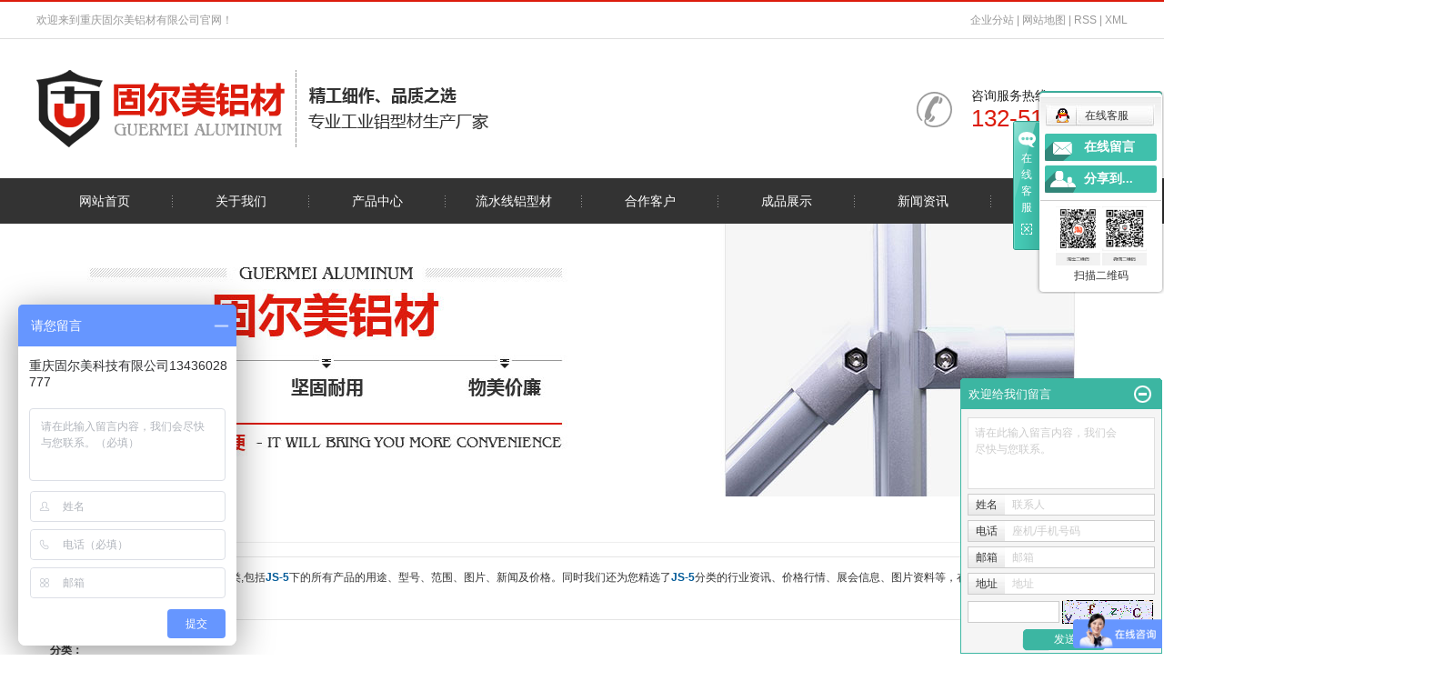

--- FILE ---
content_type: text/html;charset=UTF-8
request_url: http://www.gemlxc.com/tag/JS-5
body_size: 10280
content:
 <!DOCTYPE html>
<html lang="zh-CN">

<head>
    <meta charset="utf-8">
    <meta http-equiv="X-UA-Compatible" content="IE=edge">
    <title>
        JS-5-重庆固尔美科技有限公司
    </title>
    <meta name="keywords" content="JS-5" />
    <meta name="description" content="JS-5为你详细介绍JS-5的产品分类,包括JS-5下的所有产品的用途、型号、范围、图片、新闻及价格。同时我们还为您精选了JS-5分类的行业资讯、价格行情、展会信息、图片资料等，在全国地区获得用户好评，欲了解更多详细信息,请点击访问!" />
        <link rel="shortcut icon" type="image/x-icon" href="http://www.gemlxc.com/ico/favicon.ico?10446799" />
        <link rel="stylesheet" type="text/css" href="http://www.gemlxc.com/template/default/style/base.css?9.2" />
    <link rel="stylesheet" type="text/css" href="http://www.gemlxc.com/template/default/style/model.css?9.2" />
    <link rel="stylesheet" type="text/css" href="http://www.gemlxc.com/template/default/style/main.css?9.2" />
    <link rel="stylesheet" type="text/css" href="http://www.gemlxc.com/template/default/style/lightbox.css?9.2" />
    <link rel="stylesheet" type="text/css" href="http://www.gemlxc.com/data/user.css?9.2" />
    <link rel="stylesheet" type="text/css" href="http://www.gemlxc.com/template/default/style/member.css" />
    <script src="http://www.gemlxc.com/template/default/js/jquery-1.8.3.min.js?9.2"></script>
    <script src="http://www.gemlxc.com/template/default/js/jquery.cookie.js?9.2"></script>
    <script>
        var url = 'http://www.gemlxc.com/';
        var M_URL = 'http://www.gemlxc.com/m/';
        var about_cid = '';
    </script>
    <script src="http://www.gemlxc.com/template/default/js/mobile.js?9.2"></script>

    
    
</head>

<body>
    <!-- 公共头部包含 -->
    <div class="head">
    <div class="head1">
        <div id="header" class="clearfix">
            <div class="wel fl">
                <p>欢迎来到重庆固尔美铝材有限公司官网！</p>
            </div>
            <div class="wel fr">
                <a href="http://www.gemlxc.com/region/">企业分站</a> |
                <a href="http://www.gemlxc.com/sitemap/">
                    网站地图
                </a> |
                <a href="http://www.gemlxc.com/rss.xml">RSS</a> |
                <a href="http://www.gemlxc.com/sitemap.xml">XML</a> </div>
        </div>

    </div>
    <div id="header">
        <div class="top clearfix">
            <div class="logo">
                <a href="http://www.gemlxc.com/" class="logo">
                    <h1><img alt="流水线铝材厂家" src="http://www.gemlxc.com/data/images/other/20180905094243_423.png" /></h1>
                </a>
            </div>
            <div class="k2 fr">
                <p><span style="color: rgb(38, 38, 38); font-size: 14px;">咨询服务热线：</span></p><p><span style="font-size: 26px; color:#dc1c0d;">132-5135-4999</span></p>
            </div>
        </div>
    </div>
</div>
<!-- 导航栏包含 -->
<div id="menu">
    <ul class="nav clearfix">
        <li>
            <a href="http://www.gemlxc.com/">
                网站首页
                <span>HOME</span>
            </a>
        </li>
        <li>
            <a href="http://www.gemlxc.com/about/">
                关于我们<span>ABOUT US</span>
            </a>
            <div class="sec">
                                <a href="http://www.gemlxc.com/about/company.html" >公司简介</a>
                                <a href="http://www.gemlxc.com/about/yyzz7d5.html" >营业执照</a>
                            </div>
        </li>
        <li>
            <a href="http://www.gemlxc.com/product/">
                产品中心<span>PRODUCT</span>
            </a>
            <div class="sec">
                                <a href="http://www.gemlxc.com/product/lsxlxc61d/" >流水线铝型材</a>
                                <a href="http://www.gemlxc.com/product/xblg4ac/" >线棒铝管</a>
                                <a href="http://www.gemlxc.com/product/cpzs4f4/" >成品展示</a>
                                <a href="http://www.gemlxc.com/product/lxcpjd99/" >铝型材配件</a>
                                <a href="http://www.gemlxc.com/product/gylckm795/" >工业铝材开模</a>
                                <a href="http://www.gemlxc.com/product/lcyxckm046/" >铝材异型材开模</a>
                                <a href="http://www.gemlxc.com/product/xnydclcdb0/" >新能源电池铝材</a>
                                <a href="http://www.gemlxc.com/product/mcxlc212/" >摩擦线铝材</a>
                                <a href="http://www.gemlxc.com/product/srqlc6aa/" >散热器铝材</a>
                            </div>
        </li>
         <li>
            <a href="http://www.gemlxc.com/product/lsxlxc61d/">
                    流水线铝型材<span>Pipeline aluminum profile</span>
                </a>
             <div class="sec">
                       <a href="http://www.gemlxc.com/product/gblxcede/">国标铝型材</a>
                       <a href="http://www.gemlxc.com/product/oblxc094/">欧标铝型材</a>
                       <a href="http://www.gemlxc.com/product/jqoblxc00a/">加强欧标铝型材</a>
                       </div>   
        </li>
        <li>
            <a href="http://www.gemlxc.com/about_hzkh/">
                合作客户<span>PARTNER</span>
            </a></li>

       
        <li>
            <a href="http://www.gemlxc.com/product/cpzs4f4/">
                       成品展示<span>Finished product display</span>
                        </a></li>
        <li>
            <a href="http://www.gemlxc.com/news/">
                新闻资讯<span>NEWS</span>
            </a>
            <div class="sec">
                                <a href="http://www.gemlxc.com/news/company/">
                    公司新闻
                </a>
                                <a href="http://www.gemlxc.com/news/xydt/">
                    行业新闻
                </a>
                                <a href="http://www.gemlxc.com/news/jszx30f/">
                    知识问答
                </a>
                            </div>
        </li>

        <li class="lxff"><a href="http://www.gemlxc.com/about_contact/">联系我们<span>CONTACT US</span></a>
            <div class="sec">
                                <a href="http://www.gemlxc.com/about_contact/lxfs024.html" >联系方式</a>
                            </div>

        </li>
    </ul>
</div>

<script type="text/javascript">
    $(function() {
        $('.nav > li').hover(function() {
            var sec_count = $(this).find('.sec a').length;
            var a_height = $(this).find('.sec a').eq(0).height();
            var sec_height = sec_count * a_height;
            $(this).find('.sec').stop().animate({
                height: sec_height
            }, 300);
        }, function() {
            $(this).find('.sec').stop().animate({
                height: 0
            }, 300);
        });
    });
</script>
<script type="text/javascript">
    $(function() {
        $('.translate-en a').last().css('border', 'none');
        $('.translate li').hover(function() {
            $(this).find('.translate-en').stop().slideDown();
        }, function() {
            $(this).find('.translate-en').stop().slideUp();
        });
    });
</script>
    <!-- 内页banner -->

    
    <div class="n_banner"><img src="http://www.gemlxc.com/data/images/slide/20181015174931_353.jpg" alt="流水线铝材厂家" title="流水线铝材厂家" /></div>
    

    <!-- 主体部分 -->
    
    <div id="container" class="clearfix">
        
        <div class="left">
            <div class="box sort_menu">
                <h3>
                    公司概况
                </h3>
                
	<ul class="sort">
         <li class="about_a">
      	<a href="http://www.gemlxc.com/about/company.html">公司简介</a>
      	      </li>
          <li class="about_a">
      	<a href="http://www.gemlxc.com/about/yyzz7d5.html">营业执照</a>
      	      </li>
    </ul>
<script type="text/javascript">
$(".about_a").hover
(
	function()
	{   
		if($(this).find(".about_b li").length > 0)
		{
			$(this).find(".about_b").stop().show();

		}
		$(this).addClass("change");
	},
	function()
	{
		$(this).find(".about_b").stop().hide();
		$(this).removeClass("change");
	}
);
</script>

            </div>
            
            <div class="box sort_product">
                <h3>产品分类</h3>
                <ul class="sort">
    	<li class="layer1">
      <a href="http://www.gemlxc.com/product/lsxlxc61d/" class="list_item">流水线铝型材</a>
      <div class="layer2">
      	<ul>
        	         	  <li>
				<a href="http://www.gemlxc.com/product/gblxcede/" class="list_item">国标铝型材</a>
								<div class="layer3" >
					<ul>
										<li>
						<a href="http://www.gemlxc.com/product/30gblxc162/" class="list_item">30国标铝型材</a>
                        					</li>
										<li>
						<a href="http://www.gemlxc.com/product/40gblxc131/" class="list_item">40国标铝型材</a>
                        					</li>
										<li>
						<a href="http://www.gemlxc.com/product/60gblxc255/" class="list_item">60国标铝型材</a>
                        					</li>
										<li>
						<a href="http://www.gemlxc.com/product/80gblxc8ae/" class="list_item">80国标铝型材</a>
                        					</li>
										</ul>
				</div>
							  </li>
                     	  <li>
				<a href="http://www.gemlxc.com/product/oblxc094/" class="list_item">欧标铝型材</a>
								<div class="layer3" >
					<ul>
										<li>
						<a href="http://www.gemlxc.com/product/OBlxc20xl3b0/" class="list_item">OB铝型材20系列</a>
                        					</li>
										<li>
						<a href="http://www.gemlxc.com/product/OBlxc30xl8d8/" class="list_item">OB铝型材30系列</a>
                        					</li>
										<li>
						<a href="http://www.gemlxc.com/product/OBlxc40xlfd8/" class="list_item">OB铝型材40系列</a>
                        					</li>
										<li>
						<a href="http://www.gemlxc.com/product/OBlxc45xl3f7/" class="list_item">OB铝型材45系列</a>
                        					</li>
										<li>
						<a href="http://www.gemlxc.com/product/OBlxc50xl3c5/" class="list_item">OB铝型材50系列</a>
                        					</li>
										<li>
						<a href="http://www.gemlxc.com/product/OBlxc60xlcba/" class="list_item">OB铝型材60系列</a>
                        					</li>
										</ul>
				</div>
							  </li>
                     	  <li>
				<a href="http://www.gemlxc.com/product/jqoblxc00a/" class="list_item">加强欧标铝型材</a>
								<div class="layer3" >
					<ul>
										<li>
						<a href="http://www.gemlxc.com/product/jqob20xlc35/" class="list_item">加强欧标20系列</a>
                        					</li>
										<li>
						<a href="http://www.gemlxc.com/product/jqob30xl334/" class="list_item">加强欧标30系列</a>
                        					</li>
										<li>
						<a href="http://www.gemlxc.com/product/jqob40xl764/" class="list_item">加强欧标40系列</a>
                        					</li>
										<li>
						<a href="http://www.gemlxc.com/product/jqob45xl457/" class="list_item">加强欧标45系列</a>
                        					</li>
										<li>
						<a href="http://www.gemlxc.com/product/jqob50xl44b/" class="list_item">加强欧标50系列</a>
                        					</li>
										<li>
						<a href="http://www.gemlxc.com/product/jqob60xl441/" class="list_item">加强欧标60系列</a>
                        					</li>
										</ul>
				</div>
							  </li>
                    </ul>
      </div>
    </li>
    	<li class="layer1">
      <a href="http://www.gemlxc.com/product/xblg4ac/" class="list_item">线棒铝管</a>
      <div class="layer2">
      	<ul>
        	         	  <li>
				<a href="http://www.gemlxc.com/product/xbxbpj781/" class="list_item">线棒/线棒配件</a>
							  </li>
                     	  <li>
				<a href="http://www.gemlxc.com/product/dsdjygpj557/" class="list_item">第三代精益管/配件</a>
							  </li>
                     	  <li>
				<a href="http://www.gemlxc.com/product/llt35f/" class="list_item">流利条</a>
							  </li>
                    </ul>
      </div>
    </li>
    	<li class="layer1">
      <a href="http://www.gemlxc.com/product/cpzs4f4/" class="list_item">成品展示</a>
      <div class="layer2">
      	<ul>
        	         	  <li>
				<a href="http://www.gemlxc.com/product/lxccp8c0/" class="list_item">铝型材成品</a>
							  </li>
                     	  <li>
				<a href="http://www.gemlxc.com/product/xbcpa91/" class="list_item">铝线棒成品</a>
							  </li>
                     	  <li>
				<a href="http://www.gemlxc.com/product/lcdzkm346/" class="list_item">铝材定制开模</a>
							  </li>
                     	  <li>
				<a href="http://www.gemlxc.com/product/llshj458/" class="list_item">流利式货架</a>
							  </li>
                    </ul>
      </div>
    </li>
    	<li class="layer1">
      <a href="http://www.gemlxc.com/product/lxcpjd99/" class="list_item">铝型材配件</a>
      <div class="layer2">
      	<ul>
        	        </ul>
      </div>
    </li>
    	<li class="layer1">
      <a href="http://www.gemlxc.com/product/gylckm795/" class="list_item">工业铝材开模</a>
      <div class="layer2">
      	<ul>
        	        </ul>
      </div>
    </li>
    	<li class="layer1">
      <a href="http://www.gemlxc.com/product/lcyxckm046/" class="list_item">铝材异型材开模</a>
      <div class="layer2">
      	<ul>
        	        </ul>
      </div>
    </li>
    	<li class="layer1">
      <a href="http://www.gemlxc.com/product/xnydclcdb0/" class="list_item">新能源电池铝材</a>
      <div class="layer2">
      	<ul>
        	        </ul>
      </div>
    </li>
    	<li class="layer1">
      <a href="http://www.gemlxc.com/product/mcxlc212/" class="list_item">摩擦线铝材</a>
      <div class="layer2">
      	<ul>
        	        </ul>
      </div>
    </li>
    	<li class="layer1">
      <a href="http://www.gemlxc.com/product/srqlc6aa/" class="list_item">散热器铝材</a>
      <div class="layer2">
      	<ul>
        	        </ul>
      </div>
    </li>
  </ul>

<script type="text/javascript">
// $(".layer1").hover
// (
// 	function()
// 	{
// 		if($(this).find(".layer2 li").length > 0)
// 		{
// 			$(this).find(".layer2").stop().show();

// 		}
// 		$(this).addClass("change");
// 	},
// 	function()
// 	{
// 		$(this).find(".layer2").stop().hide();
// 		$(this).removeClass("change");
// 	}
// );
</script>

            </div>
            
            <div class="box n_news">
                <h3>新闻资讯</h3>
                <div class="content">
                    <ul class="news_list new1">
                                                <li>
                            <a href="http://www.gemlxc.com/news/375.html" title="工业铝型材在市面上工业型材规格表说明">
                                工业铝型材在市面上工业型材...
                            </a>
                        </li>
                                                <li>
                            <a href="http://www.gemlxc.com/news/376.html" title="室内外装饰及建筑结构用铝型材制作标准">
                                室内外装饰及建筑结构用铝型...
                            </a>
                        </li>
                                                <li>
                            <a href="http://www.gemlxc.com/news/377.html" title="工业铝型材厂家介绍混凝剂挑选实验">
                                工业铝型材厂家介绍混凝剂挑...
                            </a>
                        </li>
                                                <li>
                            <a href="http://www.gemlxc.com/news/378.html" title="重庆工业铝型材外表处理废水处理与回用技能">
                                重庆工业铝型材外表处理废水...
                            </a>
                        </li>
                                                <li>
                            <a href="http://www.gemlxc.com/news/379.html" title="厂家分析铝材除油剂的选择有什么标准？">
                                厂家分析铝材除油剂的选择有...
                            </a>
                        </li>
                                                <li>
                            <a href="http://www.gemlxc.com/news/380.html" title="浅谈铝材防腐蚀钝化处理剂需求有哪些标准?">
                                浅谈铝材防腐蚀钝化处理剂需...
                            </a>
                        </li>
                                            </ul>
                </div>
            </div>
            <div class="box n_news">
                <h3>热门关键词</h3>
                <div class="content">
                    <ul class="news_list words">
                                                <li>
                            <a href="http://www.gemlxc.com/tag/4545加强欧标" title="4545加强欧标">
                                4545加强欧标
                            </a>
                        </li>
                                                <li>
                            <a href="http://www.gemlxc.com/tag/OB铝型材30系列" title="OB铝型材30系列">
                                OB铝型材30系列
                            </a>
                        </li>
                                                <li>
                            <a href="http://www.gemlxc.com/tag/4590加强欧标" title="4590加强欧标">
                                4590加强欧标
                            </a>
                        </li>
                                                <li>
                            <a href="http://www.gemlxc.com/tag/3030欧标" title="3030欧标">
                                3030欧标
                            </a>
                        </li>
                                                <li>
                            <a href="http://www.gemlxc.com/tag/40国标铝型材" title="40国标铝型材">
                                40国标铝型材
                            </a>
                        </li>
                                                <li>
                            <a href="http://www.gemlxc.com/tag/加强欧标50系列" title="加强欧标50系列">
                                加强欧标50系列
                            </a>
                        </li>
                                                <li>
                            <a href="http://www.gemlxc.com/tag/外直接头" title="外直接头">
                                外直接头
                            </a>
                        </li>
                                                <li>
                            <a href="http://www.gemlxc.com/tag/JS-13" title="JS-13">
                                JS-13
                            </a>
                        </li>
                                                <li>
                            <a href="http://www.gemlxc.com/tag/JS-6" title="JS-6">
                                JS-6
                            </a>
                        </li>
                                                <li>
                            <a href="http://www.gemlxc.com/tag/弹珠螺母" title="弹珠螺母">
                                弹珠螺母
                            </a>
                        </li>
                                                <li>
                            <a href="http://www.gemlxc.com/tag/流水线铝型材" title="流水线铝型材">
                                流水线铝型材
                            </a>
                        </li>
                                                <li>
                            <a href="http://www.gemlxc.com/tag/加强欧标20系列" title="加强欧标20系列">
                                加强欧标20系列
                            </a>
                        </li>
                                            </ul>
                </div>
                <script type="text/javascript">
                    $(function() {
                        $(".words li:odd").addClass("right_word");
                    });
                </script>
            </div>
            <div class="box n_contact">
                <h3>联系我们</h3>
                <div class="content">
                    <p style="white-space: normal;"><span style="font-family: 微软雅黑, &quot;Microsoft YaHei&quot;; font-size: 14px;"></span></p><p><span style="font-family: 微软雅黑, &quot;Microsoft YaHei&quot;; font-size: 14px;">24h热线：13251354999</span></p><p><span style="font-family: 微软雅黑, &quot;Microsoft YaHei&quot;; font-size: 14px;">微&nbsp; &nbsp; &nbsp; &nbsp;信：13251354999</span></p><p><span style="font-family: 微软雅黑, &quot;Microsoft YaHei&quot;; font-size: 14px;">Q&nbsp; &nbsp; &nbsp; &nbsp; &nbsp;Q：1273118989</span></p><p><span style="font-family: 微软雅黑, &quot;Microsoft YaHei&quot;; font-size: 14px;">邮&nbsp; &nbsp; &nbsp; &nbsp;箱：lyj@guerm.com</span></p><p><span style="font-family: 微软雅黑, &quot;Microsoft YaHei&quot;; font-size: 14px;"></span></p><p style="white-space: normal;"><span style="font-size: 16px;">网&nbsp; &nbsp; &nbsp;址：</span><a href="http://www.gemlxc.com" _src="http://www.gemlxc.com" style="font-size: 16px; text-decoration: underline;"><span style="font-size: 16px;">www.gemlxc.com</span></a></p><p style="white-space: normal;"><span style="font-family: 微软雅黑, &quot;Microsoft YaHei&quot;; font-size: 14px;">地&nbsp; &nbsp; &nbsp; &nbsp;址：重庆市渝北区回兴街道服装城大道金锦路32号</span></p><p><span style="font-family: 微软雅黑, &quot;Microsoft YaHei&quot;; font-size: 14px;"></span></p><p style="white-space: normal;"><br/></p>
                </div>
            </div>
        </div>
        
        
        <div class="right">
            <div class="sitemp clearfix">
                <h2>
                    
	标签：JS-5

                </h2>
                <div class="site">您的当前位置：
                    
	 <a href="http://www.gemlxc.com/">首 页</a> >> 标签搜索

                </div>
            </div>
            <div class="content">
                
	<div class="tagdescription"><font>JS-5</font>为你详细介绍<font>JS-5</font>的产品分类,包括<font>JS-5</font>下的所有产品的用途、型号、范围、图片、新闻及价格。同时我们还为您精选了<font>JS-5</font>分类的行业资讯、价格行情、展会信息、图片资料等，在全国地区获得用户好评，欲了解更多详细信息,请点击访问!</div>
<div class="tag-category">
   <h3>分类：</h3>
   <ul>
        </ul>
</div>
<ul class="tag_list_product clearfix">

</ul>

<ul class="tag_list_news clearfix">
</ul>

<ul class="tag_recom_product clearfix">
  <h3>推荐产品</h3>
  </ul>

<script type="text/javascript">

  $('.product_detail a.buy-product').click(function(){
        islogin();
        var productid= $(this).data('id');
        var url = 'http://www.gemlxc.com/ajaxOrders.php?action=shopping';
        $.post(url,{id:productid}, function(data){
            if(data == 1){
                window.location.href='http://www.gemlxc.com/person.php?action=shopping';
            }
        });
    })
    $('.product_detail a.buy-shopping').click(function(){
        islogin();
        var url = 'http://www.gemlxc.com/ajaxOrders.php?action=shoppingadd';
        $.post(url,{id:productid}, function(data){
            if(data){
                $('span.prompt').text(data).stop().show().stop().fadeOut(1600);
            }
        });

    })
    function islogin(){
        if('' == ''){
            window.location.href='http://www.gemlxc.com/login.php';
        }
    }
</script>
    <script>
      $('.left').remove();
      $('.right').css('width','100%');
    </script>

            </div>
                    </div>
        
        
        
    </div>
    
    <div class="foot_nav">
    <div class="w1">
        <p>
    <a href="/" target="_self">网站首页</a>&nbsp;<a href="/about/" target="_self">关于我们</a>&nbsp;<a href="/product/" target="_self">产品中心</a>&nbsp;<a href="/about_hzkh/" target="_self">合作客户</a>&nbsp;<a href="/product/lsxlxc61d/" target="_self">流水线铝型材</a>&nbsp;<a href="/case/cpzs5cd/" target="_self">成品展示</a>&nbsp;<a href="/news/" target="_self">新闻资讯</a>&nbsp;<a href="/about_contact/" target="_self">联系我们</a>
</p>
<script type='text/javascript'>
    (function(m, ei, q, i, a, j, s) {
        m[i] = m[i] || function() {
            (m[i].a = m[i].a || []).push(arguments)
        };
        j = ei.createElement(q),
            s = ei.getElementsByTagName(q)[0];
        j.async = true;
        j.charset = 'UTF-8';
        j.src = 'https://static.meiqia.com/dist/meiqia.js?_=t';
        s.parentNode.insertBefore(j, s);
    })(window, document, 'script', '_MEIQIA');
    _MEIQIA('entId', 213761);
</script>
    </div>
</div>
<div id="footer" class="w">



    <div class="foot_top clearfix w1">
        <div class="copyright">

            <p><img src="/data/upload/image/20180906/1536223846554980.jpg" title="重庆流水线铝材" alt="重庆流水线铝材" width="273" height="85" border="0" vspace="0" style="width: 273px; height: 85px;"/></p>
        </div>
        <div class="foot_contact">
            Copyright ©
            重庆固尔美科技有限公司<br>
            专业从事于
            <a href="http://www.gemlxc.com/search.php?wd=流水线铝材厂家">流水线铝材厂家</a>,<a href="http://www.gemlxc.com/search.php?wd=工业铝型材">工业铝型材</a>,<a href="http://www.gemlxc.com/search.php?wd=重庆流水线铝材">重庆流水线铝材</a>
            , 欢迎来电咨询!<br>
            <a href="http://beian.miit.gov.cn/">渝ICP备18006251号-2</a><a href="http://beian.miit.gov.cn/">渝ICP备18006251号</a>&nbsp;&nbsp;
            
            <a rel='nofollow' href='http://www.zhuoguang.net' target='_blank' style="display:none">
                技术支持：
                重庆卓光科技
            </a><br>
            <a href="http://www.gemlxc.com/getkey/" title="热推产品">热推产品</a>&nbsp;&nbsp;|&nbsp;&nbsp;
                                    	<p>声明：本站部分内容图片来源于互联网，如有侵权第一时间联系管理员删除，谢谢！</p>
            <div class="f_link">友情链接：
                            </div>
            <div style="width:300px;margin:0 auto; padding:20px 0;">
		 		<a target="_blank" href="http://www.beian.gov.cn/portal/registerSystemInfo?recordcode=50011202501810" style="display:inline-block;text-decoration:none;height:20px;line-height:20px;"><img src="/data/upload/image/20190729/1564368694671742.png" style="float:left;"/><p style="float:left;height:20px;line-height:20px;margin: 0px 0px 0px 5px; color:#939393;">渝公网安备 50011202501810号</p></a>
		 	</div>
        </div>
        <div class="foot_eq">
            <p><img src="/data/upload/image/20180925/1537859235626724.png" title="工业铝型材" alt="工业铝型材" width="285" height="185" border="0" vspace="0" style="width: 285px; height: 185px;"/></p>
        </div>
    </div>
    <div class="foot_b w1">

    </div>
</div>



<!-- 此处为统计代码 -->
<script>
var _hmt = _hmt || [];
(function() {
  var hm = document.createElement("script");
  hm.src = "https://hm.baidu.com/hm.js?8b228dc7c4430eec8c23765d68cd8ed7";
  var s = document.getElementsByTagName("script")[0]; 
  s.parentNode.insertBefore(hm, s);
})();
</script><script>
var _hmt = _hmt || [];
(function() {
  var hm = document.createElement("script");
  hm.src = "https://hm.baidu.com/hm.js?368e6edba52f54b9a7c3bc489841d6fd";
  var s = document.getElementsByTagName("script")[0]; 
  s.parentNode.insertBefore(hm, s);
})();
</script>
<p style="text-align: right;">
    <a href="http://www.meituobrew.com/" target="_self">精酿啤酒设备</a>
    <a href="https://www.tonglin.cn/" target="_self">臭氧发生器</a>
   <a href="http://www.benchi4sdian.com/" target="_self">北京奔驰4s店</a>
   <a href="http://www.kasper.net.cn/" target="_self">别墅电梯厂家</a>
   <a href="http://www.1xky.com/" target="_self">星空游</a>
</p>

<link rel="stylesheet" type="text/css" href="http://www.gemlxc.com/template/default/style/kf.css" />
<div class="kf clearfix">
  <div class="kf_btn">
    <span>在线客服</span>
    <div class='open'></div>
  </div>

  <div class="kf_main">
    <div class='top_bg'>
    </div>
    <div class='top_center'>
         <ul class="kf_list">
                          <li>
           <a rel="nofollow" href="http://wpa.qq.com/msgrd?v=3&uin=2739528914&site=qq&menu=yes" target="_blank" >
           <img src="http://www.gemlxc.com/template/default/images/kf/qq.png" alt='在线客服'><span>在线客服</span>
        </a></li>
                </ul>
    <div class="hyperlink_a othercolor"><a href="http://www.gemlxc.com/message/">在线留言</a></div>
    <div id='hidden_share' class="hyperlink_b othercolor"><a href="javascript:void(0)">分享到...</a></div>
      <div class='e_code'>
         <img class="code" src="http://www.gemlxc.com/data/images/other/20180925151108_208.png" alt="二维码" width="100" />
         <h3>扫描二维码</h3>
      </div>

    </div>
        <div class='bottom_bg'> </div>
      </div>
</div>


<div class="alignCenter">
  <div class="title">
      分享 <img src="http://www.gemlxc.com/template/default/images/kf/chahao.jpg" alt="一键分享">
  </div>
  <div class='content'>
     <div class="bdsharebuttonbox"><a href="#" class="bds_more" data-cmd="more"></a><a href="#" class="bds_mshare" data-cmd="mshare" title="分享到一键分享"></a><a href="#" class="bds_tsina" data-cmd="tsina" title="分享到新浪微博"></a><a href="#" class="bds_tqq" data-cmd="tqq" title="分享到腾讯微博"></a><a href="#" class="bds_kaixin001" data-cmd="kaixin001" title="分享到开心网"></a><a href="#" class="bds_tieba" data-cmd="tieba" title="分享到百度贴吧"></a><a href="#" class="bds_qzone" data-cmd="qzone" title="分享到QQ空间"></a><a href="#" class="bds_weixin" data-cmd="weixin" title="分享到微信"></a><a href="#" class="bds_sohu" data-cmd="sohu" title="分享到搜狐白社会"></a></div>
<script>window._bd_share_config={"common":{"bdSnsKey":{},"bdText":"","bdMini":"2","bdMiniList":false,"bdPic":"","bdStyle":"0","bdSize":"16"},"share":{}};with(document)0[(getElementsByTagName('head')[0]||body).appendChild(createElement('script')).src='http://bdimg.share.baidu.com/static/api/js/share.js?v=89860593.js?cdnversion='+~(-new Date()/36e5)];</script>
  </div>
</div>


<script>
  $(document).ready(function(){
      $(function () {
  //当点击跳转链接后，回到页面顶部位
          $("#gotop").click(function(){
              $('body,html').animate({scrollTop:0},400);
              return false;
          });
      });
  });
</script>

<script>
   $('.kf-open').on('click',function(){
      $(".kf-content").animate({opacity:'show'},'normal',function(){
      $(".kf-content").show();
      });
      $(this).hide();
   });
   $('.close-btn').on('click',function(){
      $(".kf-content").animate({width:'hide',opacity:'hide'},'normal',function(){
      $(".kf-content").hide();
      });
      $('.kf-open').show();
   });
</script>

<script type="text/javascript">
    var href="data/images/other/20180925151108_208.png";
    if(href=="")
    {
       $(".code").css("display","none");
    }
    var currentid='1';
    if(currentid!='7')
    {
      switch(currentid)
      {
          case '1':
          $('.kf_btn').css('background','url("http://www.gemlxc.com/template/default/images/kf/qing.png") left 33px no-repeat');
          $('.top_bg').css('background','url("http://www.gemlxc.com/template/default/images/kf/qing1.png") left bottom no-repeat');
          $('.othercolor').css('background','#40c0ac');
          break;

          case '2':
          $('.kf_btn').css('background','url("http://www.gemlxc.com/template/default/images/kf/puper.png") left 33px no-repeat');
          $('.top_bg').css('background','url("http://www.gemlxc.com/template/default/images/kf/puple1.png") left bottom no-repeat');
          $('.othercolor').css('background','#8838cc');
          break;

          case '3':
          $('.kf_btn').css('background','url("http://www.gemlxc.com/template/default/images/kf/kefu_yellow.png") left 33px no-repeat');
          $('.top_bg').css('background','url("http://www.gemlxc.com/template/default/images/kf/yellow1.png") left bottom no-repeat');
          $('.othercolor').css('background','#ffc713');
          break;

          case '4':
          $('.kf_btn').css('background','url("http://www.gemlxc.com/template/default/images/kf/kefu_left.png") left 33px no-repeat');
          $('.top_bg').css('background','url("http://www.gemlxc.com/template/default/images/kf/red1.png") left bottom no-repeat');
          $('.othercolor').css('background','#e5212d');
          break;

          case '5':
          $('.kf_btn').css('background','url("http://www.gemlxc.com/template/default/images/kf/kefu_cheng.png") left 33px no-repeat');
          $('.top_bg').css('background','url("http://www.gemlxc.com/template/default/images/kf/cheng1.png") left bottom no-repeat');
          $('.othercolor').css('background','#e65a22');
          break;

          case '6':
          $('.kf_btn').css('background','url("http://www.gemlxc.com/template/default/images/kf/green.png") left 33px no-repeat');
          $('.top_bg').css('background','url("http://www.gemlxc.com/template/default/images/kf/green1.png") left bottom no-repeat');
          $('.othercolor').css('background','#78cf1b');
          break;

          case '8':
          $('.float-kf').css('display','block');
          break;

          case '9':
          $('.float-kf').css('display','none');
          $('.kf-switch').css('display','block');
          break;

      }
    }
    var _windowScrollTop=0;    //滚动条距离顶端距离
    var _windowWidth=$(window).width(); //窗口宽度
    $(window).scroll(actionEvent).resize(actionEvent);  //监听滚动条事件和窗口缩放事件
        //响应事件
    function actionEvent(){
        _windowScrollTop = $(window).scrollTop();  //获取当前滚动条高度
     //   _windowWidth=$(window).width();//获取当前窗口宽度
        moveQQonline();//移动面板
    }
        //移动面板
    function moveQQonline(){
                //.stop()首先将上一次的未完事件停止，否则IE下会出现慢速僵死状态，然后重新设置面板的位置。
        $(".kf").stop().animate({
              top: _windowScrollTop+100
             }, "fast");
        $('.alignCenter').stop().animate({
              top: _windowScrollTop+133
             }, "fast");

        $(".kf-switch").stop().animate({
              top: _windowScrollTop+100
             }, "fast");
        $(".float-kf").stop().animate({
              top: _windowScrollTop+100
             }, "fast");
    }
$(".kf_btn").toggle(
  function()
  {
    $('.open').addClass('close');
    $('.alignCenter').hide();
    $(".kf_main").animate({width:'hide',opacity:'hide'},'normal',function(){
      $(".kf_main").hide();
      var href="data/images/other/20180925151108_208.png";
      if(href==""){
        $(".code").css("display","none");
      }else{
        $('.e_code img').animate({width:'hide',opacity:'hide'});
      }

    });
  },
  function(){
    $('.open').removeClass('close');
    $(".kf_main").animate({opacity:'show'},'normal',function(){
      $(".kf_main").show();
      var href="data/images/other/20180925151108_208.png";
      if(href==""){
        $(".code").css("display","none");
      }else{
        $('.e_code img').animate({opacity:'show'});
      }

    });
  }
);

$('#hidden_share').click(function(){
    $('.alignCenter').show();
})
$('.alignCenter .title img').click(function(){
    $('.alignCenter').hide();
})
</script>

<!--[if IE 6]>  
<style type="text/css">
#m_div{position:absolute;}
</style>  
<![endif]-->
<div id="m_div">
<div class="w_title">
	<div id="m_top"></div>
	<div id="m_mid"></div>
	<div id="m_bot">欢迎给我们留言</div>
	<a href="javascript:void(0);" class="m_close" title="最小化"></a>
</div>
<form class="message w_message" action="http://www.gemlxc.com/message/" method="post">
	<input name="action" type="hidden" value="saveadd" />
 	<div class='index_message'>
    	<span class="m_label d_label">请在此输入留言内容，我们会尽快与您联系。</span>
		<textarea id="content" rows="2" cols="80" name="content" class="m_input"></textarea>
 	</div>
	<div class='name_input clearfix'>
    	<div class='input_left'>姓名</div>
     	<div class='input_right'>
        	<span class="m_label">联系人</span>   
        	<input id="name" name="name" type="text" class="m_input" />
    	</div>
	</div>

	<div class='name_input clearfix'>
    	<div class='input_left'>电话</div>
    	<div class='input_right'>
        	<span class="m_label">座机/手机号码</span>
	    	<input id="contact" name="contact" type="text" class="m_input" />
        </div>
    </div>

    <div class='name_input clearfix'>
    	<div class='input_left'>邮箱</div>
    	<div class='input_right'>
        	<span class="m_label">邮箱</span>
	    	<input id="email" name="email" type="text" class="m_input" />
        </div>
    </div>

    <div class='name_input clearfix'>
    	<div class='input_left'>地址</div>
    	<div class='input_right'>
        	<span class="m_label">地址</span>
	    	<input id="address" name="address" type="text" class="m_input" />
        </div>
    </div>
 
	<div id="code">
		<input id="checkcode" name="checkcode" type="text" /> 
	    <img id="checkCodeImg" src="http://www.gemlxc.com/data/include/imagecode.php?act=verifycode" onclick="changCode('http://www.gemlxc.com/', 100, 26)"  />
	</div>
 
	<div class="m_under">
		<input type="submit" class="msgbtn" name="btn" value="发送" />
    </div>
</form>
</div>
<script type="text/javascript">
$(".w_title").toggle(function(){
	$(".w_message").hide();
	$(".m_close").attr("title","最大化");	
	$(".m_close").addClass("m_open");
},
function(){
	$(".w_message").show();
	$(".m_close").attr("title","最小化");
	$(".m_close").removeClass("m_open");	
}
);
var currentid='1';
if(currentid!='7')
{
	switch(currentid)
	{
		case '1':
		 $('#m_top').css('background','#3cb6a2');
		 $('#m_mid').css('background','#3cb6a2');
		 $('#m_bot').css('background','#3cb6a2');
		 $('.w_message').css('border-color','#3cb6a2');
		 $('.w_message .msgbtn').css('background','url("http://www.gemlxc.com/template/default/images/newadd/style1.png") left bottom no-repeat');
		break;

		case '2':
		  $('#m_top').css('background','#8039c5');
		  $('#m_mid').css('background','#8039c5');
		  $('#m_bot').css('background','#8039c5');
		  $('.w_message').css('border-color','#8039c5');
		  $('.w_message .msgbtn').css('background','url("http://www.gemlxc.com/template/default/images/newadd/style2.png") left bottom no-repeat');
		break;

		case '3':
		  $('#m_top').css('background','#ffc50c');
		  $('#m_mid').css('background','#ffc50c');
		  $('#m_bot').css('background','#ffc50c');
		  $('.w_message').css('border-color','#ffc50c');
		  $('.w_message .msgbtn').css('background','url("http://www.gemlxc.com/template/default/images/newadd/style3.png") left bottom no-repeat');
		break;

		case '4':
		  $('#m_top').css('background','#ed2b36');
		  $('#m_mid').css('background','#ed2b36');
		  $('#m_bot').css('background','#ed2b36');
		  $('.w_message').css('border-color','#ed2b36');
		  $('.w_message .msgbtn').css('background','url("http://www.gemlxc.com/template/default/images/newadd/style4.png") left bottom no-repeat');
		break;

		case '5':
		  $('#m_top').css('background','#e4531a');
		  $('#m_mid').css('background','#e4531a');
		  $('#m_bot').css('background','#e4531a');
		  $('.w_message').css('border-color','#e4531a');
		  $('.w_message .msgbtn').css('background','url("http://www.gemlxc.com/template/default/images/newadd/style5.png") left bottom no-repeat');
		break;

		case '6':
		  $('#m_top').css('background','#74cb17');
		  $('#m_mid').css('background','#74cb17');
		  $('#m_bot').css('background','#74cb17');
		  $('.w_message').css('border-color','#74cb17');
		  $('.w_message .msgbtn').css('background','url("http://www.gemlxc.com/template/default/images/newadd/style6.png") left bottom no-repeat');
		break;
 
	}
}
</script>

    <!--底部JS加载区域-->
    <script type="text/javascript" src="http://www.gemlxc.com/template/default/js/common.js?9.2"></script>
    <script type="text/javascript" src="http://www.gemlxc.com/template/default/js/message.js?9.2"></script>
    <script type="text/javascript" src="http://www.gemlxc.com/template/default/js/lightbox.js"></script>
    <script type="text/javascript" src="http://www.gemlxc.com/template/default/js/banner.js"></script>

    <style>
        .f_link {
            display: none
        }
        
        #footer div.foot_top .copyright {
            margin-top: 42px;
        }
    </style>
</body>

</html>

--- FILE ---
content_type: text/css
request_url: http://www.gemlxc.com/template/default/style/main.css?9.2
body_size: 31558
content:
/*头部样式*/


.head {
    border-top: 2px solid #dc1c0d;
}

.head1 {
    border-bottom: 1px solid #dedede;
}

#header {
    width: 1200px;
    margin: 0 auto;
}

.wel {
    color: #999;
    font-size: 12px;
    line-height: 40px;
}

.wel a {
    color: #999;
    line-height: 40px;
}

.logo {
    float: left;
}

.topLink {
    float: right;
    text-align: right;
    position: relative;
    z-index: 9999;
}

.translate {
    width: 100px;
    position: absolute;
    left: 0;
    top: 10px;
    z-index: 9999;
}

.tran-in {
    left: 120px;
}

.translate li {
    border: 1px dashed #cccccc;
    line-height: 26px;
    text-align: left;
    background: #fff;
}

.translate li a {
    display: block;
    padding-left: 10px;
    background: url(../images/dot4.png) no-repeat 88% 11px;
}

.translate li a:hover {
    text-decoration: none;
    color: #275cea;
    cursor: pointer;
}

.translate-en {
    display: none;
    padding: 6px;
    padding-top: 0px;
}

.translate li .translate-en a {
    padding-left: 0px;
    text-align: center;
    background: #fff;
    border-bottom: 1px solid #cccccc;
}

.translate li .translate-en a:hover {
    font-weight: bold;
}

.topLink .f_count {
    color: #ff0000;
    font-size: 13px;
    font-weight: bold;
}

.topLink .k1 {
    line-height: 32px;
    padding-top: 5px;
}

.k2 {
    float: right;
    padding-left: 60px;
    background: url(../images/phone.png) left center no-repeat;
    line-height: 24px;
    margin-top: 50px;
}

.top {
    line-height: 153px;
}

#menu {
    background: #333333;
    line-height: 50px;
}


/*热门搜索*/

.ss {
    height: 56px;
    line-height: 56px;
    border-bottom: 1px solid #dedede;
    font-size: 14px;
    line-height: 56px;
}

.search {
    height: 56px;
    width: 1200px;
    margin: 0 auto;
}

#formsearch {
    width: 260px;
    float: right;
    height: 30px;
    border-top: 1px solid #999999;
    border-bottom: 1px solid #999999;
    margin-top: 13px;
}

.hotSearch {
    float: left;
    height: 56px;
    line-height: 56px;
    font-weight: normal;
}

.icon {
    width: 1200px;
    margin: 0 auto;
    margin-top: 28px;
}

.icon_list1 li {
    width: 300px;
    float: left;
    position: relative;
}

.icon_list1 li img {
    width: 300px;
    height: 180px;
}

.icon_list1 li p {
    position: absolute;
    width: 130px;
    height: 34px;
    background: rgba(220, 28, 13, .8);
    color: #fff;
    text-align: center;
    line-height: 35px;
    left: 0;
    bottom: 0;
    font-size: 14px;
}

.video {
    width: 1200px;
    margin: 0 auto;
    margin-top: 73px;
}

.video h2 {
    margin-bottom: 26px;
}

.video_right {
    color: #333;
    font-size: 14px;
    line-height: 23px;
    width: 580px;
    height: 340px;
    background: url(../images/vbg.jpg) no-repeat center;
    padding-top: 28px;
    box-sizing: border-box;
    overflow: hidden;
}

.video_right table {
    float: right
}

.video_right table td {
    padding-bottom: 52px;
}

a.amore {
    display: block;
    width: 1920px;
    position: relative;
    left: 50%;
    margin-left: -960px;
    margin-top: 45px;
}

.product1 {
    width: 1200px;
    margin: 0 auto;
    margin-top: 30px;
}

.product_left {
    width: 305px;
    background: url(../images/menu.jpg) no-repeat center top, url(../images/mid.jpg) repeat-y center bottom;
    box-sizing: border-box;
    padding: 108px 10px 10px;
    position: relative;
    margin-top: 28px;
}

.product_left:after {
    content: "";
    position: absolute;
    width: 100%;
    left: 0;
    bottom: 0;
    height: 5px;
    background: url(../images/line.jpg) no-repeat center;
}

.sort1 li {
    margin-bottom: 16px;
}

.sort1 li>a {
    color: #333;
    font-size: 14px;
    display: block;
    line-height: 40px;
    background: url(../images/sdot1.png) #eeeeee no-repeat 230px center;
    border-radius: 5px;
    padding-left: 42px;
}

.sort1 li .sec {
    padding: 3px 0 8px;
    display: none;
}

.sort1 li .sec a {
    display: block;
    color: #666;
    font-size: 14px;
    line-height: 30px;
    padding-left: 60px;
    background: url(../images/sdot3.png) no-repeat 42px center;
}

.sort1 li:hover>a,
.sort1 li.on>a {
    color: #dc1c0d;
    background: url(../images/sdot2.png) #eeeeee no-repeat 230px center;
}

.sort1 li:hover .sec,
.sort1 li.on .sec {
    display: block;
}

.sort1 li .sec a:hover {
    color: #dc1c0d;
}

.product_right {
    margin-top: 28px;
    width: 888px;
}

.product_list1 li {
    width: 277px;
    float: left;
    margin-bottom: 28px;
    margin-left: 19px;
}

.product_list1 li h3 a {
    display: block;
    font-size: 14px;
    color: #222;
    font-weight: normal;
    text-align: center;
    line-height: 46px;
}

.product_list1 li img {
    width: 277px;
    height: 189px;
}

.product_list1 li a.img {
    display: block;
    position: relative;
}

.product_list1 li a.img div {
    position: absolute;
    width: 100%;
    height: 100%;
    background: rgba(0, 0, 0, .7);
    padding: 0 16px;
    box-sizing: border-box;
    top: 0;
    left: 0;
    opacity: 0;
    transition: .3s;
}

.product_list1 li:hover a.img div {
    opacity: 1;
    transition: .3s;
}

.product_list1 li a.img div p {
    color: #fff;
    font-size: 14px;
    line-height: 42px;
    text-transform: uppercase;
}

.product_list1 li a.img div span {
    display: block;
    font-size: 16px;
    text-align: center;
    color: #fff;
    line-height: 105px;
}

.product_list1 li a.img div i {
    font-size: 14px;
    line-height: 42px;
    text-transform: uppercase;
    text-align: right;
    font-style: normal;
    color: #fff;
    display: block;
}

.product_list1 li a.aa1 {
    width: 126px;
    height: 35px;
    line-height: 35px;
    display: inline-block;
    border: 2px solid #dedede;
    color: #666;
    font-size: 14px;
    background: url(../images/aa1.png) no-repeat 99px center;
    text-indent: 22px;
    margin-right: 13px;
    margin-top: 7px;
}

.product_list1 li a.aa2 {
    width: 126px;
    height: 35px;
    line-height: 35px;
    display: inline-block;
    border: 2px solid #999999;
    color: #333333;
    font-size: 14px;
    background: url(../images/kf1.png) no-repeat 21px center;
    text-indent: 48px;
    margin-top: 7px;
}

.c1bg {
    background: #f2f2f2;
    padding: 75px 0 55px;
    margin-top: 42px;
}

.c1 {
    width: 1200px;
    margin: 0 auto;
}

.cate1 {
    color: #333;
    font-size: 14px;
    line-height: 53px;
    margin-top: 8px;
    text-align: center;
}

.cate1 a {
    color: #333;
}

.re_img {
    height: 368px;
    overflow: hidden;
}

.re_img dl {
    float: left;
    width: 230px;
    height: 340px;
    overflow: hidden;
    cursor: pointer;
}

.re_img dt {
    width: 550px;
    height: 340px;
    display: none;
    float: left;
    cursor: pointer;
}

.re_img dt img {
    width: 550px;
    height: 340px;
}

.re_img dd {
    width: 230px;
    height: 340px;
    float: left;
    padding-left: 16px;
    cursor: pointer;
    position: relative;
    z-index: 22;
    margin-right: -40px;
    box-sizing: border-box;
    color: #fff;
    font-size: 14px;
    line-height: 27px;
    padding-right: 16px;
}

.re_img .re1 dd {
    background: url(../images/re_t1.png) no-repeat center top;
}

.re_img .re2 dd {
    background: url(../images/re_t2.png) no-repeat center top;
}

.re_img .re3 dd {
    background: url(../images/re_t3.png) no-repeat center top;
}

.re_img p {
    font: 16px "Microsoft YaHei";
    font-weight: bold;
    color: #fff;
    line-height: 16px;
    padding-top: 46px;
    margin-bottom: 20px;
}

.re_img p a {
    color: #fff;
}

.re_img p span {
    font-family: Arial;
    color: rgba(255, 255, 255, .3);
    text-transform: uppercase;
    line-height: 26px;
    font-weight: normal;
    font-size: 12px;
    margin-top: 5px;
    display: block;
}

.re_img ul {
    height: 106px;
}

.re_img li {
    font: 12px "Microsoft YaHei";
    color: #ecf8f8;
    line-height: 22px;
}

.re_img em {
    font: 12px "Microsoft YaHei";
    color: #f1f9ff;
    line-height: 22px;
    text-align: center;
}

.re_img em a {
    width: 128px;
    height: 28px;
    display: block;
    border: 1px solid #fff;
    color: #fff;
    text-align: center;
    line-height: 28px;
    text-transform: uppercase;
}

.re_img em a:hover {
    background: #fff;
    border: 1px solid #fff;
    font-weight: bold;
    color: #dc1c0d;
}

.re_img .cur {
    width: 740px;
}

.re_img .cur dt {
    display: block;
}

.re_img .cur dd {
    background-position: center bottom !important;
}

.appli {
    width: 1200px;
    margin: 0 auto;
    margin-top: 73px;
}

.appli h2 {
    margin-bottom: 28px;
}

.appli {
    height: 548px;
    overflow: hidden;
}

.appli h3 {
    height: 80px;
    background: url(../images//x_1.gif) no-repeat center bottom;
    font: 32px "Microsoft YaHei";
    color: #c4c4c4;
    text-align: center;
    text-transform: uppercase;
    line-height: 32px;
    padding-top: 62px;
    margin-bottom: 36px;
}

.appli h3 span {
    font: 30px "Microsoft YaHei";
    font-weight: bold;
    color: #333;
    line-height: 34px;
}

.appli h3 em {
    color: #00ada9;
}

.appli h3 a {
    color: #c4c4c4;
}

.appli ul {
    width: 518px;
    overflow: hidden;
}

.appli li {
    float: left;
    width: 250px;
    height: 68px;
    font: 16px "Microsoft YaHei";
    font-weight: normal;
    color: #333333;
    line-height: 16px;
    background: url(../images/app_b1.gif) no-repeat left bottom;
    padding: 15px 0 0 20px;
    cursor: pointer;
    margin: 0 6px 7px 0;
    overflow: hidden;
    box-sizing: border-box;
}

.appli li span {
    font: 12px Arial;
    color: #cecccc;
    line-height: 14px;
    text-transform: uppercase;
    display: block;
    margin-top: 10px;
    letter-spacing: -1px;
}

.appli li a {
    color: #626161;
}

.appli .cur {
    background-position: left top;
}

.appli .cur span {
    color: #ff6c60;
}

.appli .cur a {
    color: #fff;
}

.appli .ap_img,
.appli .ap_img dt,
.appli .ap_img img {
    width: 666px;
    height: 368px;
    overflow: hidden;
}

.ap_img dl {
    position: relative;
    overflow: hidden;
}

.ap_img dd {
    position: absolute;
    left: 0;
    top: 302px;
    background: url(../images//tm2.png);
    height: 112px;
    width: 100%;
    padding-left: 26px;
}

.ap_img dd span {
    font: 14px "Microsoft YaHei";
    line-height: 44px;
    height: 44px;
    display: inline-block;
    background: url(../images//app_x1.gif) no-repeat left bottom;
    margin-bottom: 10px;
    cursor: pointer;
    padding-top: 6px;
}

.ap_img dd span  {
    color: #fff;
}

.ap_img p {
    width: 614px;
    font: 12px "Microsoft YaHei";
    color: #f5f5f5;
    line-height: 18px;
}

.gxzx_ad {
    width: 1200px;
    margin: 0 auto;
    margin-top: 80px;
}

.gxzx ul {
    margin-top: 35px;
}

.gxzx ul li {
    float: left;
    width: 140px;
    height: 151px;
    text-align: center;
    color: #333;
    font-size: 18px;
    font-weight: bold;
    background: url(../images/bg1.png) no-repeat center;
    padding-top: 46px;
    box-sizing: border-box;
    margin-right: 125px;
}

.gxzx ul li:last-child {
    margin-right: 0;
}

.gxzx ul li:hover,
.gxzx ul li.ck {
    background: url(../images/bg2.png) no-repeat center;
    color: #dc1c0d;
}

.gxzx ul li p {
    font-weight: normal;
    color: #999;
    font-size: 12px;
    text-transform: uppercase;
}

.gxzx ul li img {
    cursor: pointer;
}

.gxzx .content_left {
    width: 100%;
    font-size: 15px;
    margin-top: 42px;
    display: none
}

.gxzx .content_right {
    float: right;
    width: 230px;
    margin-top: 45px;
}

.ht1 {
    width: 1920px;
    position: relative;
    left: 50%;
    margin-left: -960px;
}

.tedianbg {
    width: 1920px;
    position: relative;
    left: 50%;
    margin-left: -960px;
    background: url(../images/tedian.jpg) no-repeat center top;
    height: 719px;
    overflow: hidden;
    padding-top: 162px;
    box-sizing: border-box;
    margin-top: 40px;
}

.tedian {
    width: 1200px;
    margin: 0 auto;
}

.ys1,
.ys2 {
    width: 545px;
}

.yimg1 {
    width: 230px;
    height: 235px;
    overflow: hidden;
    margin-bottom: 10px;
}

.ycontent1 {
    width: 290px;
    padding-top: 46px;
}

.ycontent1 h3 {
    color: #dc1c0d;
    font-size: 18px;
    line-height: 42px;
    margin-bottom: 15px;
    padding-left: 58px;
}

.ycontent1 p {
    padding-left: 30px;
    color: #333;
    font-size: 14px;
    line-height: 26px;
    background: url(../images/sdot.png) no-repeat left 8px;
}

.customer {
    width: 1200px;
    margin: 0 auto;
    margin-top: 78px;
}

.poster-main {
    position: relative;
    width: 840px;
    height: 360px;
    margin: 0 auto;
    margin-left: 180px;
    margin-top: 12px;
}

.poster-main a,
.poster-main img {
    display: block;
}

.poster-main a {
    overflow: hidden;
}

.poster-main .poster-list {
    width: 100%;
    height: 360px;
}

.poster-main .poster-list .poster-item {
    position: absolute;
    left: 0;
    top: 0;
}

.poster-main .poster-list .poster-item img {
    width: 100%;
    height: 100%;
}

.poster-main .poster-list .poster-item .li1 {
    border: 2px solid #dedede;
    position: relative
}

.poster-main .poster-btn {
    position: absolute;
    top: 0;
    width: 43px!important;
    height: 87px!important;
    z-index: 10;
    cursor: pointer;
    top: 50%;
    margin-top: -43px;
}

.poster-main .poster-prev-btn {
    left: -180px;
    background: url(../images/left2.png) no-repeat center center;
    background-size: 100% 100%
}

.poster-main .poster-next-btn {
    right: -180px;
    background: url(../images/right2.png) no-repeat center center;
    background-size: 100% 100%
}

.poster-main .poster-list .poster-item p {
    color: #fff;
    font: 400 14px/40px "microsoft yahei";
    text-align: center;
    width: 100%;
    height: 40px;
    overflow: hidden;
    position: absolute;
    left: 0;
    bottom: 0;
    background: rgba(220, 28, 13, .8)
}

.c2bg {
    background: url(../images/c2bg.jpg) no-repeat center top;
    height: 450px;
    padding-top: 178px;
    box-sizing: border-box;
    overflow: hidden;
    margin-top: 74px;
}

.c2 {
    width: 1200px;
    margin: 0 auto;
}

.c2_list li {
    width: 240px;
    float: left;
    text-align: center;
    background: url(../images/icon1.png) no-repeat 50% 0%;
    position: relative;
    padding-top: 6px;
}

.c2_list li:hover {
    background: url(../images/icon2.png) no-repeat 50% 0%;
}

.c2_list li:after {
    content: "";
    width: 10px;
    height: 10px;
    border-radius: 5px;
    background: #333;
    left: 50%;
    margin-left: -5px;
    top: 149px;
    position: absolute;
}

.c2_list li img {
    width: 118px;
    margin: 0 auto;
}

.c2_list li a p {
    color: #333;
    font-size: 16px;
    line-height: 48px;
    margin-top: 27px;
    padding-top: 6px;
    position: relative;
}

.c2_list li a p:after {
    content: "";
    position: absolute;
    width: 50px;
    height: 2px;
    background: #dc1c0d;
    left: 50%;
    margin-left: -25px;
    bottom: 0;
    display: none;
}

.c2_list li:hover a p:after {
    display: block;
}

.factory {
    width: 1200px;
    margin: 0 auto;
    margin-top: 65px;
}

.fact .fa_fl {
    height: 105px;
    overflow: hidden;
    margin-bottom: 22px;
    margin-top: 25px;
}

.fa_fl li {
    float: left;
    width: 105px;
    height: 105px;
    overflow: hidden;
    background: url(../images/fa_t1.png) no-repeat left top;
    font: 16px "Microsoft YaHei";
    color: #333333;
    line-height: 18px;
    text-align: center;
    padding-top: 35px;
    display: inline;
    cursor: pointer;
    box-sizing: border-box;
    margin-right: 114px;
}

.fa_fl li:last-child {
    margin-right: 0;
}

.fa_fl li span {
    font: 12px "Microsoft YaHei";
    color: #a9a9a9;
    line-height: 28px;
    text-transform: uppercase;
    display: block;
}

.fa_fl .cur {
    background: url(../images/fa_t1.png) no-repeat right top !important;
    color: #dc1c0d;
    font-weight: normal;
}

.fact .fa_img {
    height: 418px;
    overflow: hidden;
}

.fa_img ul {
    width: 280px;
    overflow: hidden;
}

.fa_img li {
    width: 274px;
    height: 128px;
    overflow: hidden;
    margin-bottom: 17px;
}

.fa_img li img {
    width: 274px;
    height: 128px;
}

.fa_img .cur {}

.fa_img li a {
    display: block;
}

.fa_img .fa_in {
    width: 898px;
    height: 418px;
    overflow: hidden;
    position: relative;
}

.fa_in dt,
.fa_in dt img {
    width: 898px;
    height: 418px;
}

.fa_in dd {
    width: 300px;
    height: 418px;
    position: absolute;
    top: 0;
    right: 0;
    background: rgba(51, 51, 51, .8);
    padding-left: 36px;
}

.fa_in dd span {
    font: 16px "Microsoft YaHei";
    font-weight: bold;
    color: #fdd118;
    line-height: 55px;
    height: 55px;
    display: inline-block;
    background: url(../images/fa_x.gif) no-repeat left bottom;
    padding-top: 43px;
    margin-bottom: 22px;
}

.fa_in dd span a {
    color: #fff;
    position: relative;
    display: block;
}

.fa_in dd span a:after {
    content: "";
    width: 50px;
    height: 2px;
    background: #dc1c0d;
    position: absolute;
    left: 0;
    bottom: 0;
}

.fa_in p {
    height: 192px;
    width: 220px;
    font: 14px "Microsoft YaHei";
    color: #ffffff;
    line-height: 24px;
}

.fa_in b {
    width: 118px;
    height: 38px;
    display: inline-block;
    font: 14px "Microsoft YaHei";
    color: #eaeaea;
    line-height: 38px;
    text-align: center;
    border: 1px solid #fff;
}

.fa_in b a {
    color: #eaeaea;
}

.aboutbg {
    background: url(../images/aboutbg.jpg) no-repeat center top;
    padding-top: 170px;
    box-sizing: border-box;
    overflow: hidden;
    height: 500px;
    width: 1920px;
    position: relative;
    left: 50%;
    margin-left: -960px;
    margin-top: 76px;
}

.about1 {
    width: 1200px;
    margin: 0 auto;
}

.about1 .content {
    width: 540px;
    float: right;
    font-size: 14px;
    line-height: 25px;
    color: #666;
}

.about1 .content h3 {
    position: relative;
    line-height: 52px;
    color: #dc1c0d;
    font-size: 30px;
    margin-bottom: 35px;
}

.about1 .content h3 a {
    font-weight: normal;
    position: absolute;
    right: 0;
    top: 0;
    display: block;
    color: #333;
    font-size: 14px;
}

.honor1 {
    width: 1300px;
    margin: 0 auto;
    margin-top: 68px;
}

.honor1 h2 {
    text-align: center;
}

.product_list2 li {
    float: left;
    margin: 0 13px;
}

.product_list2 li img {
    width: 270px;
    height: 200px;
    padding: 4px;
    border: 1px solid #d1d1d1;
}

.product_list2 li h3 a {
    display: block;
    font-weight: normal;
    font-size: 14px;
    color: #333;
    line-height: 42px;
    text-align: center;
}

.product_list2 li:hover h3 a {
    color: #dc1c0d;
}

.product_list2 li:hover img {
    border-color: #dc1c0d
}

.honor .content {
    position: relative;
}

.l_btn,
.r_btn {
    position: absolute;
    top: 30%;
    cursor: pointer;
}

.l_btn {
    left: 0;
}

.r_btn {
    right: 0;
}

.l_btn1,
.r_btn1 {
    position: absolute;
    top: 24%;
    cursor: pointer;
}

.l_btn1 {
    left: 0;
}

.r_btn1 {
    right: 0;
}

.honor1 .content {
    margin-top: 15px;
    position: relative;
}


/*主体样式*/

#container {
    width: 1200px;
    margin: 0 auto;
    margin-top: 10px;
    display: block;
}

.menu_cate {
    width: 220px;
    float: left;
}

.cate_title {
    line-height: 31px;
    padding-left: 15px;
    font-weight: bold;
    font-family: "微软雅黑";
    background: url(../images/nav.png) no-repeat 0% 100%;
    font-size: 14px;
    color: #000;
}

.about {
    width: 460px;
    float: left;
    margin-left: 12px;
    padding-bottom: 5px;
}

.about_title {
    line-height: 31px;
    padding-left: 15px;
    font-weight: bold;
    font-family: "微软雅黑";
    background: url(../images/nav.png) no-repeat 0% 100%;
    font-size: 14px;
    color: #000;
}

.about .content {
    padding: 5px;
    padding-bottom: 12px;
    text-indent: 20px;
}

.navigation {
    float: right;
    width: 100px;
}

.index-title {
    line-height: 31px;
    padding-left: 15px;
    font-weight: bold;
    font-family: "微软雅黑";
    background: url(../images/nav.png) no-repeat 0% 100%;
    font-size: 14px;
    color: #000;
}

.index-table td {
    border: solid #add9c0;
    border-width: 0px 1px 1px 0px;
    padding: 10px 5px;
}

.index-table {
    border: solid #add9c0;
    border-width: 1px 0px 0px 1px;
    margin-top: 10px;
}


/*----- Common css ------*/

.fl {
    float: left;
}

.fr {
    float: right;
}

.di {
    _display: inline;
}

.fwn {
    font-weight: normal;
}

.dib {
    *display: inline;
    _zoom: 1;
    _display: inline;
    _font-size: 0px;
}


/*首页新闻*/

.news_company {
    width: 280px;
    float: right;
}

.news1_title {
    line-height: 31px;
    padding-left: 15px;
    font-weight: bold;
    font-family: "微软雅黑";
    background: url(../images/nav.png) no-repeat 0% 100%;
    font-size: 14px;
    color: #000;
}

.news_company .content {
    padding: 5px;
}


/*首页左侧联系我们*/

.contact {
    width: 218px;
    float: left;
    padding-bottom: 5px;
    margin-top: 10px;
}

.contact_title {
    line-height: 31px;
    padding-left: 15px;
    font-weight: bold;
    font-family: "微软雅黑";
    background: url(../images/nav.png) no-repeat 0% 100%;
    font-size: 14px;
    color: #000;
}

.contact .content {
    padding: 5px;
    padding-left: 8px;
}


/*工程案例*/

.case {
    width: 460px;
    float: left;
    margin-left: 12px;
    padding-bottom: 5px;
    margin-top: 10px;
}

.case_title {
    line-height: 31px;
    padding-left: 15px;
    font-weight: bold;
    font-family: "微软雅黑";
    background: url(../images/nav.png) no-repeat 0% 100%;
    font-size: 14px;
    color: #000;
}

.case .content {
    padding: 5px;
    padding-bottom: 12px;
    text-indent: 20px;
}

.news2_company {
    margin-top: 10px;
}


/*产品推荐*/

.recommend_product {
    margin-top: 10px;
    width: 692px;
    float: left;
}

.recommend_product .title {
    line-height: 31px;
    padding-left: 15px;
    font-weight: bold;
    font-family: "微软雅黑";
    background: url(../images/nav.png) no-repeat 0% 100%;
    font-size: 14px;
    color: #000;
}

.recommend_product .content {
    padding-top: 15px;
    padding-bottom: 14px;
}

.roll_product li {
    padding-bottom: 0px;
}


/*品牌列表*/

.brand-list {
    margin: 20px 0px;
    display: flex;
    display: -webkit-flex;
    flex-wrap: wrap;
}

.brand-list li {
    margin: 5px 8px;
}

.brand-list li:hover {
    box-shadow: 2px 1px 5px;
}

.brand-list li img {
    width: 150px;
    height: 120px;
}


/*前台多页签*/

.news {
    width: 1200px;
    float: left;
    margin-top: 10px;
}

.tab {
    position: relative;
}

.tab li {
    float: left;
    width: 100px;
    height: 30px;
    display: block;
    line-height: 30px;
    border: 1px solid #ccc;
    margin-right: 8px;
    text-align: center;
    color: #333;
    font-size: 12px;
    cursor: pointer;
}

.tab li.cur {
    color: #fff;
    text-decoration: none;
    font-size: 12px;
    background: #3a78c1;
    border-color: #3a78c1;
}

.tt {
    display: none;
}

.list1 {
    padding: 8px 10px;
}

.list1 li {
    line-height: 27px;
    position: relative;
    vertical-align: middle;
}

.list1 li a {
    background: url(../images/list_dot1.gif) left center no-repeat;
    padding-left: 12px;
    line-height: 27px;
    color: #555555;
}

.list1 li a:hover {
    color: #dc1c0d;
    text-decoration: none;
}

.list1 li span {
    position: absolute;
    right: 0px;
    line-height: 30px;
    top: 0;
    color: #999;
}


/*友情链接*/


/*页面底部*/

.xxw {
    width: 770px;
    margin-top: 45px;
}

.news_list1 li {
    line-height: 27px;
    position: relative;
}

.news_list1 li a {
    line-height: 27px;
    color: #666;
}

.news_list1 li a:hover {
    text-decoration: none;
    color: #dc1c0d;
}

.news_list1 li span {
    color: #999;
    z-index: 0;
    line-height: 27px;
    position: absolute;
    right: 0px;
    top: 0px;
}

.news_list1 li h3 {
    font-size: 14px;
}

.news_list1 li div {
    line-height: 24px;
}

.xt {
    background: url(../images/news_tit.jpg) no-repeat center center;
    height: 60px;
}

.xt li {
    text-align: left;
    font: 400 18px/60px "Microsoft Yahei";
    color: #fff;
    cursor: pointer;
    text-indent: 26px;
    position: relative;
}

.xt li span {
    font-size: 12px;
    color: #999;
    text-transform: uppercase;
}

.xt li a.more {
    position: absolute;
    top: 50%;
    margin-top: -13px;
    right: 15px;
    display: block;
}

.xt li a.more img {
    display: block;
}

.xy {
    border-left: #d1d1d1 1px solid;
    border-bottom: #d1d1d1 1px solid;
    border-right: #d1d1d1 1px solid;
    box-sizing: border-box;
    padding: 25px 23px 15px 25px;
}

.xfgimg {
    width: 240px;
    height: 160px;
    overflow: hidden;
}

.xfgimg img {
    width: 100%;
    height: 100%;
}

.xwnei {
    width: 465px;
    padding-top: 8px;
}

.xwhh a {
    font: 400 16px/30px "Microsoft Yahei";
    color: #333333;
}

.xwhh {
    /*background: url(../images/xian4.png) left bottom no-repeat;*/
}

.xwrong {
    font: 400 14px/24px "Microsoft Yahei";
    color: #666666;
    margin-top: 10px;
}

a.xwmore {
    font: 400 14px/24px "Microsoft Yahei";
    color: #dc1c0d;
    margin-top: 15px;
}

.news_list2 li {
    line-height: 47px;
    position: relative;
    padding-left: 20px;
    background: url(../images/tu.jpg) left center no-repeat;
    float: left;
    width: 300px;
}

.news_list2 li:hover {
    background-image: url(../images/tu_hover.jpg);
}

.news_list2 li a {
    line-height: 47px;
    color: #666;
    font: 400 14px/47px "Microsoft Yahei";
}

.news_list2 li a:hover {
    text-decoration: none;
    color: #dc1c0d;
}

.news_list2 li:nth-child(2n) {
    float: right;
    width: 320px;
    margin-left: 30px;
}

.fg {
    border-bottom: #d1d1d1 1px solid;
    margin-top: 25px;
}

.xhht {
    background: url(../images/xian5.jpg) 317px 60% no-repeat;
    height:355px;
    box-sizing: border-box;
    padding: 10px 0;
}

.hang {
    width: 401px;
    margin-top: 45px;
}

.hangti {
    background: url(../images/news_tit1.jpg) no-repeat;
    font: 400 16px/60px "Microsoft Yahei";
    color: #fff;
    position: relative;
    text-indent: 24px;
    text-align: left;
}

.hangti span {
    font-size: 12px;
    color: #999;
    text-transform: uppercase;
}

.hangti a {
    position: absolute;
    font: 400 14px/60px "Microsoft Yahei";
    color: #fff;
    text-transform: uppercase;
    top: 0px;
    right: 10px;
}

.hangneit {
    border-left: #d1d1d1 1px solid;
    border-bottom: #d1d1d1 1px solid;
    border-right: #d1d1d1 1px solid;
    box-sizing: border-box;
    padding: 25px 25px 10px;
}

#kehu {
    overflow: hidden;
    height: 386px;
    margin: 0 auto;
    position: relative;
}

#jian {
    height: 100%;
}

#zheng {}

#xtop {}

.news_list5 li {
    line-height: 27px;
    position: relative;
    padding-left: 30px;
    background: url(../images/wen.jpg) left 5px no-repeat;
    height: 90px;
    border-bottom: #d1d1d1 1px solid;
    margin-top: 15px;
}

.news_list5 li a {
    line-height: 27px;
    color: #dc1c0d;
    font: 400 14px/27px "Microsoft Yahei";
}

.news_list5 li a:hover {
    text-decoration: none;
    color: #dc1c0d;
}

.news_list5 li span {
    color: #666;
    z-index: 0;
    position: absolute;
    left: 0px;
    top: 30px;
    background: url(../images/da.jpg) left 4px no-repeat;
    padding-left: 30px;
    font: 400 13px/24px "Microsoft Yahei";
}

.fggg {
    background: #222222;
    height: 300px;
    box-sizing: border-box;
    padding: 30px 0;
    margin-top: 65px;
}

.fhg {
    width: 140px;
    border-right: #333333 1px solid;
    text-align: left;
    height: 240px;
    overflow: hidden;
}

.dghjtiti {
    font: 400 16px/22px "Microsoft Yahei";
    color: #fff;
}

.dghjying {
    font: 400 20px/26px "Microsoft Yahei";
    color: #666666;
    text-transform: uppercase;
}

.fhfen {
    margin-top: 10px;
}

.fhfen li {
    font: 400 12px/30px "Microsoft Yahei";
    color: #333;
}

.fhfen li:hover a {
    color: #fff;
}

.fhg1 {
    width: 310px;
    border-right: #333333 1px solid;
}

.fhfent {
    font: 400 12px/28px "Microsoft Yahei";
    color: #999999;
    margin-top: 10px;
}

.you {
    width: 300px;
}

.you {
    font: 400 12px/33px "Microsoft Yahei";
    color: #999999;
}

.you a {
    color: #999;
}

.yyu {
    /*background: url(../images/you.png) top center no-repeat;*/
    height: 50px;
    line-height: 50px;
}

.r_news {
    width: 1200px;
    margin: 0 auto;
}


/*é¦–é¡µæ–°é—» end*/


/*åº•éƒ¨*/

.foot_nav {
    background: #dc1c0d;
    line-height: 50px;
    color: #ffffff;
    font-size: 14px;
    text-align: center;
    margin-top: 62px;
}

.foot_nav a {
    color: #ffffff;
    width: 146px;
    text-align: center;
    display: inline-block;
    background: url(../images/line1.png) right center no-repeat;
}

.foot_nav a:last-child {
    background: none
}

#footer {
    background: #fff;
    padding-bottom: 25px;
    padding-top: 26px;
}

#footer div.foot_top .copyright {
    width: 300px;
    float: left;
    margin-top: 56px;
}

#footer div.foot_top .foot_contact {
    margin-left: 100px;
    float: left;
    font-size: 12px;
    line-height: 38px;
    color: #666;
    width: 490px;
    margin-right: 25px;
}

#footer div.foot_top .foot_contact a {
    color: #666;
}

#footer div.foot_top .foot_eq {
    float: right;
    margin-top: 14px;
}

.w1 {
    width: 1200px;
    position: relative;
    margin-left: -600px;
    left: 50%;
}


/*------------内页-------------------*/

.left {
    width: 224px;
    float: left;
}

.left .box {
    margin-bottom: 10px;
}

.left .box h3 {
    line-height: 60px;
    padding-left: 34px;
    background: #dc1c0d;
    font-size: 18px;
    color: #fff;
    font-weight: 400;
    position: relative
}

.left .box h3::after {
    content: "";
    position: absolute;
    width: 5px;
    height: 20px;
    top: 20px;
    left: 15px;
    background: #fff
}

.left .box .content {
    padding: 5px 0px;
}

.prodescription {
    border: 1px solid #e5e5e5;
    background: #f9f9f9;
    line-height: 24px;
    padding: 10px;
    margin-bottom: 15px;
    text-indent: 20px;
}

.n_banner {
    width: 1920px;
    margin: 0 auto;
    position: relative;
    left: 50%;
    margin-left: -960px;
}

.n_banner img {
    width: 1920px;
    margin: 0 auto
}

.left {
    width: 225px;
    float: left;
}

.sort_menu h3 {
    background-color: #ececec;
    line-height: 28px;
    padding-left: 15px;
    font-weight: bold;
}

.sort_product {
    margin-top: 10px;
}

.sort_product h3 {
    background-color: #ececec;
    line-height: 28px;
    padding-left: 15px;
    font-weight: bold;
}

.n_contact {
    margin-top: 10px;
}

.n_contact h3 {
    background-color: #ececec;
    line-height: 28px;
    padding-left: 15px;
    font-weight: bold;
}

.n_contact .content {
    padding: 5px;
    line-height: 24px;
}

.right {
    width: 950px;
    float: right;
    padding-bottom: 10px;
}

.sitemp {
    border-bottom: 1px solid #eee;
}

.sitemp h2 {
    width: 340px;
    float: left;
    line-height: 40px;
    text-align: left;
    font-size: 16px;
    color: #333;
}

.sitemp .site {
    width: 380px;
    float: right;
    text-align: right;
    line-height: 40px;
}

.right .content {
    padding: 10px;
    padding-top: 15px;
    overflow: hidden;
    line-height: 24px;
}

.sort_album {
    margin-top: 15px;
}

--- FILE ---
content_type: text/javascript; charset=utf-8
request_url: https://goutong.baidu.com/site/431/368e6edba52f54b9a7c3bc489841d6fd/b.js?siteId=12759009
body_size: 7925
content:
!function(){"use strict";!function(){var e={styleConfig:{"styleVersion":"1","inviteBox":{"btnBgColor":"#6696FF","startPage":1,"webim":{"companyLogo":"//s.goutong.baidu.com/r/image/logo.png","displayCompany":0},"cpyInfo":"","isShowText":1,"skinType":1,"buttonType":1,"inviteTypeData":{"0":{"width":379,"height":157},"1":{"width":333,"height":186},"2":{"width":400,"height":282},"3":{"width":376,"height":265}},"autoInvite":0,"stayTime":80,"closeTime":10,"inviteWinPos":0,"welcome":"欢迎光临固尔美铝材，有什么可以帮您？您也可以拨打咨询热线134-3602-...","btnBgColorType":0,"skinIndex":9,"customerStyle":{"acceptFontColor":"#d51212","backImg":"https://su.bcebos.com/v1/biz-crm-aff-im/biz-crm-aff-im/generic/system/style/image/59dd4067647243b1b455288e8d971a82.jpg?authorization=bce-auth-v1%2F0a3fcab923c6474ea5dc6cb9d1fd53b9%2F2022-08-25T14%3A36%3A22Z%2F-1%2F%2Fb204173856492526b0b815f7ea9ced804c655a3e9359ab378fe7c1c3b7810eab","backImgNginxAddr":"//sgoutong.baidu.com/static/style/images/16809ae7b16542fc9321b80c546f984c.jpg","acceptBgColor":"#fecb2e","inviteBackImg":"https://aff-im.bj.bcebos.com/r/image/invite-back-img.png","confirmBtnText":"在线咨询","marginTop":0,"buttonPosition":"center","marginLeft":0},"smartBoxEnable":0,"defaultStyle":1,"likeCrm":0,"skinName":"商务客服","autoHide":1,"reInvite":1,"sendButton":{"bgColor":"#bfecff","fontColor":"#1980df"},"inviteHeadImg":"","license":"000","fontPosition":"center","isCustomerStyle":0,"position":"middle","inviteInterval":90,"inviteWinType":0,"tradeId":0,"fontColor":"#333333"},"aiSupportQuestion":false,"webimConfig":{"isShowIntelWelLan":0,"skinIndex":0,"autoDuration":0,"customerColor":"#6696FF","themeType":0,"license":"000","isOpenAutoDirectCom":0,"generalRecommend":0,"isShowCloseBtn":1,"skinType":1,"isOpenKeepCom":1,"autoPopupMsg":0,"position":"right-bottom","needVerifyCode":1,"waitVisitStayTime":6,"searchTermRecommend":1},"noteBoard":{"customerStylePro":{"isShowCloseBtn":1,"inviteLeft":50,"isShowConsultBtn":1,"laterBtnStyle":{"x":"10%","width":"16%","y":"0%","height":"11%"},"inviteTop":50,"consultBtnStyle":{"x":"28%","width":"16%","y":"0%","height":"11%"},"isInviteFixed":1,"isShowLaterBtn":1,"closeBtnStyle":{"x":"0%","width":"8%","y":"0%","height":"11%"}},"btnBgColor":"#6696FF","skinIndex":9,"webim":{"companyLogo":"//s.goutong.baidu.com/r/image/logo.png","displayCompany":0},"displayCompany":1,"cpyInfo":"重庆固尔美科技有限公司13436028777","skinName":"商务客服","displayLxb":1,"skinType":1,"inviteTypeData":{"0":{"width":400,"height":175},"1":{"width":400,"height":282},"2":{"width":400,"height":282},"3":{"width":400,"height":282}},"position":"left-bottom","itemsExt":[{"question":"邮箱","name":"item0","required":0,"isShow":1},{"question":"地址","name":"item1","required":0,"isShow":0}],"items":[{"name":"content","required":1,"isShow":1},{"name":"visitorName","required":0,"isShow":1},{"name":"visitorPhone","required":1,"isShow":1}],"cpyTel":"13436028777","needVerifyCode":1,"btnBgColorType":0,"isAlwaysDisplay":0},"blackWhiteList":{"type":-1,"siteBlackWhiteList":[]},"isWebim":1,"pageId":0,"seekIcon":{"customerStylePro":{"isShowCloseBtn":1,"inviteLeft":50,"isShowConsultBtn":1,"laterBtnStyle":{"x":"10%","width":"16%","y":"0%","height":"11%"},"inviteTop":50,"consultBtnStyle":{"x":"28%","width":"16%","y":"0%","height":"11%"},"isInviteFixed":1,"isShowLaterBtn":1,"closeBtnStyle":{"x":"0%","width":"8%","y":"0%","height":"11%"}},"barrageIconColor":"#9861E6","webim":{"companyLogo":"//s.goutong.baidu.com/r/image/logo.png","displayCompany":0},"barrageIssue":["可以介绍下你们的产品么？","你们是怎么收费的呢？","现在有优惠活动么？"],"displayLxb":1,"cpyInfo":"","skinType":1,"inviteTypeData":{"0":{"width":400,"height":175},"1":{"width":400,"height":282},"2":{"width":400,"height":282},"3":{"width":400,"height":282}},"isFixedPosition":1,"iconType":0,"pcGroupiconColor":"#6696FF","height":19,"customerStyle":{"backImg":"https://su.bcebos.com/v1/biz-crm-aff-im/biz-crm-aff-im/generic/system/style/image/46ebe7e3190f4bdd966a4749f159ffd3.jpg?authorization=bce-auth-v1%2F0a3fcab923c6474ea5dc6cb9d1fd53b9%2F2022-08-25T14%3A36%3A21Z%2F-1%2F%2F96e95f4d8e7fb868fd69c24a58a1eac5dacba421374fea2fdd2b64335af6f65c","backImgNginxAddr":"//sgoutong.baidu.com/static/style/images/faed680120304be5ac361dac922547f4.jpg"},"skinIndex":5,"likeCrm":0,"skinName":"自定义皮肤","groups":[{"groupName":"工业铝型材","groupId":415345},{"groupName":"线棒、铝合金线棒","groupId":497283},{"groupName":"流利条","groupId":497284}],"barrageColor":0,"marginLeft":"1800","autoConsult":1,"barrageSwitch":false,"isCustomerStyle":0,"width":30,"groupStyle":{"bgColor":"#ffffff","buttonColor":"#d6f3ff","fontColor":"#008edf"},"pcGroupiconType":0,"position":"right-bottom","barrageIconColorType":0,"marginTop":"200"},"digitalHumanSetting":{"perid":"4146","gender":0,"demo":{"image":"https://aff-im.cdn.bcebos.com/onlineEnv/r/image/digitalman/digital-woman-demo-webim.png"},"headImage":"https://aff-im.cdn.bcebos.com/onlineEnv/r/image/digitalman/digital-woman-demo.jpg","name":"温柔姐姐","audition":"https://aff-im.cdn.bcebos.com/onlineEnv/r/audio/digitalman/woman.mp3","comment":"以亲切温柔的形象来接待访客，让用户感受到温暖和关怀；","data":{"welcome":{"gif":"https://aff-im.cdn.bcebos.com/onlineEnv/r/image/digitalman/digital-woman-welcome.gif"},"contact":{"gif":"https://aff-im.cdn.bcebos.com/onlineEnv/r/image/digitalman/digital-woman-contact.gif"},"warmLanguage":{"gif":""},"other":{"gif":""}}}},siteConfig:{"eid":"18386007","queuing":"<p>欢迎光临！您已经进入服务队列，请您稍候，马上为您转接您的在线咨询顾问。</p><p style=\"white-space: normal;\">为了节约您宝贵的时间，您可以直接拨打咨询热线：</p><p style=\"white-space: normal;\"><span style=\"color: rgb(254, 1, 0); font-size: 10pt;\"><strong>&nbsp; &nbsp; &nbsp; 134-3602-8777 &nbsp; &nbsp; &nbsp; &nbsp;</strong></span><strong style=\"color: rgb(254, 1, 0); font-size: 10pt;\">134-3603-8777 &nbsp;&nbsp;</strong></p><p style=\"white-space: normal;\"><span style=\"color: rgb(254, 1, 0); font-size: 10pt;\"><strong>&nbsp; &nbsp; &nbsp; 134-3600-8777 &nbsp; &nbsp; &nbsp; &nbsp;</strong></span><strong style=\"color: rgb(254, 1, 0); font-size: 10pt;\">134-3601-9777 &nbsp;&nbsp;</strong></p><p style=\"white-space: normal;\">我们恭候您的来电。</p><p><br/></p>","isOpenOfflineChat":1,"authToken":"bridge","isWebim":1,"imVersion":"im_server","platform":0,"isGray":"false","vstProto":1,"bcpAiAgentEnable":"0","webimConfig":{"isShowIntelWelLan":0,"skinIndex":0,"autoDuration":0,"customerColor":"#6696FF","themeType":0,"license":"000","isOpenAutoDirectCom":0,"generalRecommend":0,"isShowCloseBtn":1,"skinType":1,"isOpenKeepCom":1,"autoPopupMsg":0,"position":"right-bottom","needVerifyCode":1,"waitVisitStayTime":6,"searchTermRecommend":1},"isOpenRobot":0,"startTime":1764405088474,"authType":4,"prologue":"<p> 重庆固尔美科技有限公司工业铝型材、框架、配件专业生产厂家，我们将竭诚为您服务！</p>","isPreonline":0,"isOpenSmartReply":1,"isCsOnline":0,"siteToken":"368e6edba52f54b9a7c3bc489841d6fd","userId":"18386007","route":"1","csrfToken":"9fff628f37c94fe699c95d5e397efbec","ymgWhitelist":true,"likeVersion":"generic","newWebIm":1,"siteId":"12759009","online":"false","bid":"","webRoot":"https://affimvip.baidu.com/cps5/","isSmallFlow":0,"userCommonSwitch":{"isOpenTelCall":false,"isOpenCallDialog":false,"isOpenStateOfRead":true,"isOpenVisitorLeavingClue":true,"isOpenVoiceMsg":true,"isOpenVoiceCom":true}}};Object.freeze(e),window.affImConfig=e;var i=document.createElement("script"); i.src="https://aff-im.cdn.bcebos.com/onlineEnv/imsdk/1735891798/affim.js",i.setAttribute("charset","UTF-8");var o=document.getElementsByTagName("head")[0]||document.body;o.insertBefore(i,o.firstElement||null)}()}();